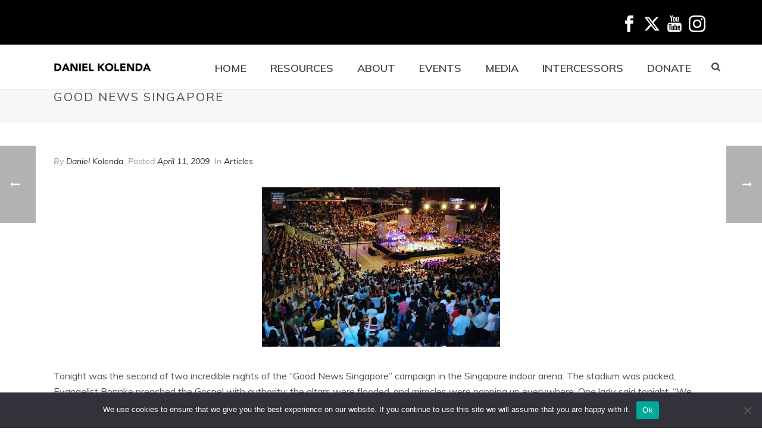

--- FILE ---
content_type: text/html; charset=UTF-8
request_url: https://danielkolenda.com/good-news-singapore/
body_size: 22280
content:
<!DOCTYPE html>
<html lang="en-US" >
<head>
		<meta charset="UTF-8" /><meta name="viewport" content="width=device-width, initial-scale=1.0, minimum-scale=1.0, maximum-scale=1.0, user-scalable=0" /><meta http-equiv="X-UA-Compatible" content="IE=edge,chrome=1" /><meta name="format-detection" content="telephone=no"><title>Good News Singapore &#8211; Daniel Kolenda</title>
<script type="text/javascript">var ajaxurl = "https://danielkolenda.com/wp-admin/admin-ajax.php";</script><meta name='robots' content='max-image-preview:large' />

		<style id="critical-path-css" type="text/css">
			body,html{width:100%;height:100%;margin:0;padding:0}.page-preloader{top:0;left:0;z-index:999;position:fixed;height:100%;width:100%;text-align:center}.preloader-preview-area{animation-delay:-.2s;top:50%;-ms-transform:translateY(100%);transform:translateY(100%);margin-top:10px;max-height:calc(50% - 20px);opacity:1;width:100%;text-align:center;position:absolute}.preloader-logo{max-width:90%;top:50%;-ms-transform:translateY(-100%);transform:translateY(-100%);margin:-10px auto 0 auto;max-height:calc(50% - 20px);opacity:1;position:relative}.ball-pulse>div{width:15px;height:15px;border-radius:100%;margin:2px;animation-fill-mode:both;display:inline-block;animation:ball-pulse .75s infinite cubic-bezier(.2,.68,.18,1.08)}.ball-pulse>div:nth-child(1){animation-delay:-.36s}.ball-pulse>div:nth-child(2){animation-delay:-.24s}.ball-pulse>div:nth-child(3){animation-delay:-.12s}@keyframes ball-pulse{0%{transform:scale(1);opacity:1}45%{transform:scale(.1);opacity:.7}80%{transform:scale(1);opacity:1}}.ball-clip-rotate-pulse{position:relative;-ms-transform:translateY(-15px) translateX(-10px);transform:translateY(-15px) translateX(-10px);display:inline-block}.ball-clip-rotate-pulse>div{animation-fill-mode:both;position:absolute;top:0;left:0;border-radius:100%}.ball-clip-rotate-pulse>div:first-child{height:36px;width:36px;top:7px;left:-7px;animation:ball-clip-rotate-pulse-scale 1s 0s cubic-bezier(.09,.57,.49,.9) infinite}.ball-clip-rotate-pulse>div:last-child{position:absolute;width:50px;height:50px;left:-16px;top:-2px;background:0 0;border:2px solid;animation:ball-clip-rotate-pulse-rotate 1s 0s cubic-bezier(.09,.57,.49,.9) infinite;animation-duration:1s}@keyframes ball-clip-rotate-pulse-rotate{0%{transform:rotate(0) scale(1)}50%{transform:rotate(180deg) scale(.6)}100%{transform:rotate(360deg) scale(1)}}@keyframes ball-clip-rotate-pulse-scale{30%{transform:scale(.3)}100%{transform:scale(1)}}@keyframes square-spin{25%{transform:perspective(100px) rotateX(180deg) rotateY(0)}50%{transform:perspective(100px) rotateX(180deg) rotateY(180deg)}75%{transform:perspective(100px) rotateX(0) rotateY(180deg)}100%{transform:perspective(100px) rotateX(0) rotateY(0)}}.square-spin{display:inline-block}.square-spin>div{animation-fill-mode:both;width:50px;height:50px;animation:square-spin 3s 0s cubic-bezier(.09,.57,.49,.9) infinite}.cube-transition{position:relative;-ms-transform:translate(-25px,-25px);transform:translate(-25px,-25px);display:inline-block}.cube-transition>div{animation-fill-mode:both;width:15px;height:15px;position:absolute;top:-5px;left:-5px;animation:cube-transition 1.6s 0s infinite ease-in-out}.cube-transition>div:last-child{animation-delay:-.8s}@keyframes cube-transition{25%{transform:translateX(50px) scale(.5) rotate(-90deg)}50%{transform:translate(50px,50px) rotate(-180deg)}75%{transform:translateY(50px) scale(.5) rotate(-270deg)}100%{transform:rotate(-360deg)}}.ball-scale>div{border-radius:100%;margin:2px;animation-fill-mode:both;display:inline-block;height:60px;width:60px;animation:ball-scale 1s 0s ease-in-out infinite}@keyframes ball-scale{0%{transform:scale(0)}100%{transform:scale(1);opacity:0}}.line-scale>div{animation-fill-mode:both;display:inline-block;width:5px;height:50px;border-radius:2px;margin:2px}.line-scale>div:nth-child(1){animation:line-scale 1s -.5s infinite cubic-bezier(.2,.68,.18,1.08)}.line-scale>div:nth-child(2){animation:line-scale 1s -.4s infinite cubic-bezier(.2,.68,.18,1.08)}.line-scale>div:nth-child(3){animation:line-scale 1s -.3s infinite cubic-bezier(.2,.68,.18,1.08)}.line-scale>div:nth-child(4){animation:line-scale 1s -.2s infinite cubic-bezier(.2,.68,.18,1.08)}.line-scale>div:nth-child(5){animation:line-scale 1s -.1s infinite cubic-bezier(.2,.68,.18,1.08)}@keyframes line-scale{0%{transform:scaley(1)}50%{transform:scaley(.4)}100%{transform:scaley(1)}}.ball-scale-multiple{position:relative;-ms-transform:translateY(30px);transform:translateY(30px);display:inline-block}.ball-scale-multiple>div{border-radius:100%;animation-fill-mode:both;margin:2px;position:absolute;left:-30px;top:0;opacity:0;margin:0;width:50px;height:50px;animation:ball-scale-multiple 1s 0s linear infinite}.ball-scale-multiple>div:nth-child(2){animation-delay:-.2s}.ball-scale-multiple>div:nth-child(3){animation-delay:-.2s}@keyframes ball-scale-multiple{0%{transform:scale(0);opacity:0}5%{opacity:1}100%{transform:scale(1);opacity:0}}.ball-pulse-sync{display:inline-block}.ball-pulse-sync>div{width:15px;height:15px;border-radius:100%;margin:2px;animation-fill-mode:both;display:inline-block}.ball-pulse-sync>div:nth-child(1){animation:ball-pulse-sync .6s -.21s infinite ease-in-out}.ball-pulse-sync>div:nth-child(2){animation:ball-pulse-sync .6s -.14s infinite ease-in-out}.ball-pulse-sync>div:nth-child(3){animation:ball-pulse-sync .6s -70ms infinite ease-in-out}@keyframes ball-pulse-sync{33%{transform:translateY(10px)}66%{transform:translateY(-10px)}100%{transform:translateY(0)}}.transparent-circle{display:inline-block;border-top:.5em solid rgba(255,255,255,.2);border-right:.5em solid rgba(255,255,255,.2);border-bottom:.5em solid rgba(255,255,255,.2);border-left:.5em solid #fff;transform:translateZ(0);animation:transparent-circle 1.1s infinite linear;width:50px;height:50px;border-radius:50%}.transparent-circle:after{border-radius:50%;width:10em;height:10em}@keyframes transparent-circle{0%{transform:rotate(0)}100%{transform:rotate(360deg)}}.ball-spin-fade-loader{position:relative;top:-10px;left:-10px;display:inline-block}.ball-spin-fade-loader>div{width:15px;height:15px;border-radius:100%;margin:2px;animation-fill-mode:both;position:absolute;animation:ball-spin-fade-loader 1s infinite linear}.ball-spin-fade-loader>div:nth-child(1){top:25px;left:0;animation-delay:-.84s;-webkit-animation-delay:-.84s}.ball-spin-fade-loader>div:nth-child(2){top:17.05px;left:17.05px;animation-delay:-.72s;-webkit-animation-delay:-.72s}.ball-spin-fade-loader>div:nth-child(3){top:0;left:25px;animation-delay:-.6s;-webkit-animation-delay:-.6s}.ball-spin-fade-loader>div:nth-child(4){top:-17.05px;left:17.05px;animation-delay:-.48s;-webkit-animation-delay:-.48s}.ball-spin-fade-loader>div:nth-child(5){top:-25px;left:0;animation-delay:-.36s;-webkit-animation-delay:-.36s}.ball-spin-fade-loader>div:nth-child(6){top:-17.05px;left:-17.05px;animation-delay:-.24s;-webkit-animation-delay:-.24s}.ball-spin-fade-loader>div:nth-child(7){top:0;left:-25px;animation-delay:-.12s;-webkit-animation-delay:-.12s}.ball-spin-fade-loader>div:nth-child(8){top:17.05px;left:-17.05px;animation-delay:0s;-webkit-animation-delay:0s}@keyframes ball-spin-fade-loader{50%{opacity:.3;transform:scale(.4)}100%{opacity:1;transform:scale(1)}}		</style>

		<link rel="alternate" type="application/rss+xml" title="Daniel Kolenda &raquo; Feed" href="https://danielkolenda.com/feed/" />
<link rel="alternate" type="application/rss+xml" title="Daniel Kolenda &raquo; Comments Feed" href="https://danielkolenda.com/comments/feed/" />
<link rel="alternate" type="text/calendar" title="Daniel Kolenda &raquo; iCal Feed" href="https://danielkolenda.com/events/?ical=1" />

<link rel="shortcut icon" href="https://danielkolenda.com/wp-content/uploads/2020/03/icon.png"  />
<link rel="alternate" type="application/rss+xml" title="Daniel Kolenda &raquo; Good News Singapore Comments Feed" href="https://danielkolenda.com/good-news-singapore/feed/" />
<script type="text/javascript">window.abb = {};php = {};window.PHP = {};PHP.ajax = "https://danielkolenda.com/wp-admin/admin-ajax.php";PHP.wp_p_id = "198";var mk_header_parallax, mk_banner_parallax, mk_page_parallax, mk_footer_parallax, mk_body_parallax;var mk_images_dir = "https://danielkolenda.com/wp-content/themes/jupiter/assets/images",mk_theme_js_path = "https://danielkolenda.com/wp-content/themes/jupiter/assets/js",mk_theme_dir = "https://danielkolenda.com/wp-content/themes/jupiter",mk_captcha_placeholder = "Enter Captcha",mk_captcha_invalid_txt = "Invalid. Try again.",mk_captcha_correct_txt = "Captcha correct.",mk_responsive_nav_width = 1140,mk_vertical_header_back = "Back",mk_vertical_header_anim = "1",mk_check_rtl = true,mk_grid_width = 1140,mk_ajax_search_option = "beside_nav",mk_preloader_bg_color = "#fff",mk_accent_color = "#000000",mk_go_to_top =  "true",mk_smooth_scroll =  "true",mk_show_background_video =  "true",mk_preloader_bar_color = "#000000",mk_preloader_logo = "";var mk_header_parallax = false,mk_banner_parallax = false,mk_footer_parallax = false,mk_body_parallax = false,mk_no_more_posts = "No More Posts",mk_typekit_id   = "",mk_google_fonts = ["Muli:100italic,200italic,300italic,400italic,500italic,600italic,700italic,800italic,900italic,100,200,300,400,500,600,700,800,900"],mk_global_lazyload = true;</script><link rel="alternate" title="oEmbed (JSON)" type="application/json+oembed" href="https://danielkolenda.com/wp-json/oembed/1.0/embed?url=https%3A%2F%2Fdanielkolenda.com%2Fgood-news-singapore%2F" />
<link rel="alternate" title="oEmbed (XML)" type="text/xml+oembed" href="https://danielkolenda.com/wp-json/oembed/1.0/embed?url=https%3A%2F%2Fdanielkolenda.com%2Fgood-news-singapore%2F&#038;format=xml" />
<style id='wp-img-auto-sizes-contain-inline-css' type='text/css'>
img:is([sizes=auto i],[sizes^="auto," i]){contain-intrinsic-size:3000px 1500px}
/*# sourceURL=wp-img-auto-sizes-contain-inline-css */
</style>
<link rel='stylesheet' id='my-style-css' href='https://danielkolenda.com/wp-content/plugins/cardoza-3d-tag-cloud//public/css/cardoza3dtagcloud.css?ver=3e36660e14fa6ca09116da72769d011a' type='text/css' media='all' />
<link rel='stylesheet' id='cookie-notice-front-css' href='https://danielkolenda.com/wp-content/plugins/cookie-notice/css/front.min.css?ver=2.5.11' type='text/css' media='all' />
<link rel='stylesheet' id='formcraft-common-css' href='https://danielkolenda.com/wp-content/plugins/formcraft3/dist/formcraft-common.css?ver=3.9.3' type='text/css' media='all' />
<link rel='stylesheet' id='formcraft-form-css' href='https://danielkolenda.com/wp-content/plugins/formcraft3/dist/form.css?ver=3.9.3' type='text/css' media='all' />
<link rel='stylesheet' id='theme-styles-css' href='https://danielkolenda.com/wp-content/themes/jupiter/assets/stylesheet/min/full-styles.6.10.2.css?ver=1653342549' type='text/css' media='all' />
<style id='theme-styles-inline-css' type='text/css'>

			#wpadminbar {
				-webkit-backface-visibility: hidden;
				backface-visibility: hidden;
				-webkit-perspective: 1000;
				-ms-perspective: 1000;
				perspective: 1000;
				-webkit-transform: translateZ(0px);
				-ms-transform: translateZ(0px);
				transform: translateZ(0px);
			}
			@media screen and (max-width: 600px) {
				#wpadminbar {
					position: fixed !important;
				}
			}
		
body { background-color:#fff; } .hb-custom-header #mk-page-introduce, .mk-header { background-color:#f7f7f7;background-size:cover;-webkit-background-size:cover;-moz-background-size:cover; } .hb-custom-header > div, .mk-header-bg { background-color:#fff; } .mk-classic-nav-bg { background-color:#ffffff; } .master-holder-bg { background-color:#fff; } #mk-footer { background-color:#efefef; } #mk-boxed-layout { -webkit-box-shadow:0 0 px rgba(0, 0, 0, ); -moz-box-shadow:0 0 px rgba(0, 0, 0, ); box-shadow:0 0 px rgba(0, 0, 0, ); } .mk-news-tab .mk-tabs-tabs .is-active a, .mk-fancy-title.pattern-style span, .mk-fancy-title.pattern-style.color-gradient span:after, .page-bg-color { background-color:#fff; } .page-title { font-size:20px; color:#4d4d4d; text-transform:uppercase; font-weight:400; letter-spacing:2px; } .page-subtitle { font-size:14px; line-height:100%; color:#a3a3a3; font-size:14px; text-transform:none; } .mk-header { border-bottom:1px solid #ededed; } .header-style-1 .mk-header-padding-wrapper, .header-style-2 .mk-header-padding-wrapper, .header-style-3 .mk-header-padding-wrapper { padding-top:111px; } .mk-process-steps[max-width~="950px"] ul::before { display:none !important; } .mk-process-steps[max-width~="950px"] li { margin-bottom:30px !important; width:100% !important; text-align:center; } .mk-event-countdown-ul[max-width~="750px"] li { width:90%; display:block; margin:0 auto 15px; } body { font-family:Muli } @font-face { font-family:'star'; src:url('https://danielkolenda.com/wp-content/themes/jupiter/assets/stylesheet/fonts/star/font.eot'); src:url('https://danielkolenda.com/wp-content/themes/jupiter/assets/stylesheet/fonts/star/font.eot?#iefix') format('embedded-opentype'), url('https://danielkolenda.com/wp-content/themes/jupiter/assets/stylesheet/fonts/star/font.woff') format('woff'), url('https://danielkolenda.com/wp-content/themes/jupiter/assets/stylesheet/fonts/star/font.ttf') format('truetype'), url('https://danielkolenda.com/wp-content/themes/jupiter/assets/stylesheet/fonts/star/font.svg#star') format('svg'); font-weight:normal; font-style:normal; } @font-face { font-family:'WooCommerce'; src:url('https://danielkolenda.com/wp-content/themes/jupiter/assets/stylesheet/fonts/woocommerce/font.eot'); src:url('https://danielkolenda.com/wp-content/themes/jupiter/assets/stylesheet/fonts/woocommerce/font.eot?#iefix') format('embedded-opentype'), url('https://danielkolenda.com/wp-content/themes/jupiter/assets/stylesheet/fonts/woocommerce/font.woff') format('woff'), url('https://danielkolenda.com/wp-content/themes/jupiter/assets/stylesheet/fonts/woocommerce/font.ttf') format('truetype'), url('https://danielkolenda.com/wp-content/themes/jupiter/assets/stylesheet/fonts/woocommerce/font.svg#WooCommerce') format('svg'); font-weight:normal; font-style:normal; }.mk-header-toolbar .mk-header-social svg { height:28px !important; width:28px !important; } .mk-header-toolbar { height:75px !important; line-height:75px !important; } .category #mk-page-introduce.intro-left { display:none; }
/*# sourceURL=theme-styles-inline-css */
</style>
<link rel='stylesheet' id='mkhb-render-css' href='https://danielkolenda.com/wp-content/themes/jupiter/header-builder/includes/assets/css/mkhb-render.css?ver=6.10.2' type='text/css' media='all' />
<link rel='stylesheet' id='mkhb-row-css' href='https://danielkolenda.com/wp-content/themes/jupiter/header-builder/includes/assets/css/mkhb-row.css?ver=6.10.2' type='text/css' media='all' />
<link rel='stylesheet' id='mkhb-column-css' href='https://danielkolenda.com/wp-content/themes/jupiter/header-builder/includes/assets/css/mkhb-column.css?ver=6.10.2' type='text/css' media='all' />
<link rel='stylesheet' id='theme-options-css' href='https://danielkolenda.com/wp-content/uploads/mk_assets/theme-options-production-1769629167.css?ver=1769629163' type='text/css' media='all' />
<link rel='stylesheet' id='jupiter-donut-shortcodes-css' href='https://danielkolenda.com/wp-content/plugins/jupiter-donut/assets/css/shortcodes-styles.min.css?ver=1.6.3' type='text/css' media='all' />
<script type="text/javascript" data-noptimize='' data-no-minify='' src="https://danielkolenda.com/wp-content/themes/jupiter/assets/js/plugins/wp-enqueue/webfontloader.js?ver=3e36660e14fa6ca09116da72769d011a" id="mk-webfontloader-js"></script>
<script type="text/javascript" id="mk-webfontloader-js-after">
/* <![CDATA[ */
WebFontConfig = {
	timeout: 2000
}

if ( mk_typekit_id.length > 0 ) {
	WebFontConfig.typekit = {
		id: mk_typekit_id
	}
}

if ( mk_google_fonts.length > 0 ) {
	WebFontConfig.google = {
		families:  mk_google_fonts
	}
}

if ( (mk_google_fonts.length > 0 || mk_typekit_id.length > 0) && navigator.userAgent.indexOf("Speed Insights") == -1) {
	WebFont.load( WebFontConfig );
}
		
//# sourceURL=mk-webfontloader-js-after
/* ]]> */
</script>
<script type="text/javascript" src="https://danielkolenda.com/wp-includes/js/jquery/jquery.min.js?ver=3.7.1" id="jquery-core-js"></script>
<script type="text/javascript" src="https://danielkolenda.com/wp-includes/js/jquery/jquery-migrate.min.js?ver=3.4.1" id="jquery-migrate-js"></script>
<script type="text/javascript" src="https://danielkolenda.com/wp-content/plugins/cardoza-3d-tag-cloud/jquery.tagcanvas.min.js?ver=3e36660e14fa6ca09116da72769d011a" id="tag_handle-js"></script>
<script type="text/javascript" id="cookie-notice-front-js-before">
/* <![CDATA[ */
var cnArgs = {"ajaxUrl":"https:\/\/danielkolenda.com\/wp-admin\/admin-ajax.php","nonce":"cb6545f02b","hideEffect":"fade","position":"bottom","onScroll":false,"onScrollOffset":100,"onClick":false,"cookieName":"cookie_notice_accepted","cookieTime":2592000,"cookieTimeRejected":2592000,"globalCookie":false,"redirection":false,"cache":false,"revokeCookies":false,"revokeCookiesOpt":"automatic"};

//# sourceURL=cookie-notice-front-js-before
/* ]]> */
</script>
<script type="text/javascript" src="https://danielkolenda.com/wp-content/plugins/cookie-notice/js/front.min.js?ver=2.5.11" id="cookie-notice-front-js"></script>
<script type="text/javascript" src="//danielkolenda.com/wp-content/plugins/revslider/sr6/assets/js/rbtools.min.js?ver=6.7.40" async id="tp-tools-js"></script>
<script type="text/javascript" src="//danielkolenda.com/wp-content/plugins/revslider/sr6/assets/js/rs6.min.js?ver=6.7.40" async id="revmin-js"></script>
<script></script><link rel="https://api.w.org/" href="https://danielkolenda.com/wp-json/" /><link rel="alternate" title="JSON" type="application/json" href="https://danielkolenda.com/wp-json/wp/v2/posts/198" /><link rel="EditURI" type="application/rsd+xml" title="RSD" href="https://danielkolenda.com/xmlrpc.php?rsd" />
<link rel="canonical" href="https://danielkolenda.com/good-news-singapore/" />
	<script type="text/javascript">
		$j = jQuery.noConflict();
		$j(document).ready(function() {
			if(!$j('#myCanvas').tagcanvas({
				textColour: '#333333',
				outlineColour: '#ffffff',
				reverse: true,
				depth: 0.8,
				textFont: null,
				weight: true,
				maxSpeed: 0.05
			},'tags')) {
				$j('#myCanvasContainer').hide();
			}
		});
	</script>
	<meta name="cdp-version" content="1.5.0" /><meta name="tec-api-version" content="v1"><meta name="tec-api-origin" content="https://danielkolenda.com"><link rel="alternate" href="https://danielkolenda.com/wp-json/tribe/events/v1/" /><meta itemprop="author" content="" /><meta itemprop="datePublished" content="April 11, 2009" /><meta itemprop="dateModified" content="January 25, 2010" /><meta itemprop="publisher" content="Daniel Kolenda" /><meta property="og:site_name" content="Daniel Kolenda"/><meta property="og:url" content="https://danielkolenda.com/good-news-singapore/"/><meta property="og:title" content="Good News Singapore"/><meta property="og:description" content="Tonight was the second of two incredible nights of the &quot;Good News Singapore&quot; campaign in the Singapore indoor arena. The stadium was packed, Evangelist Bonnke preached the Gospel with authority; the altars were flooded, and miracles were popping up everywhere. One lady said tonight, &quot;We have never seen anything like this in Singapore.&quot; Tomorrow morning, the Planet Shakers band will join us, and then we have one final crusade meeting tomorrow night."/><meta property="og:type" content="article"/><script> var isTest = false; </script><meta name="generator" content="Powered by WPBakery Page Builder - drag and drop page builder for WordPress."/>
<meta name="generator" content="Powered by Slider Revolution 6.7.40 - responsive, Mobile-Friendly Slider Plugin for WordPress with comfortable drag and drop interface." />
<script>function setREVStartSize(e){
			//window.requestAnimationFrame(function() {
				window.RSIW = window.RSIW===undefined ? window.innerWidth : window.RSIW;
				window.RSIH = window.RSIH===undefined ? window.innerHeight : window.RSIH;
				try {
					var pw = document.getElementById(e.c).parentNode.offsetWidth,
						newh;
					pw = pw===0 || isNaN(pw) || (e.l=="fullwidth" || e.layout=="fullwidth") ? window.RSIW : pw;
					e.tabw = e.tabw===undefined ? 0 : parseInt(e.tabw);
					e.thumbw = e.thumbw===undefined ? 0 : parseInt(e.thumbw);
					e.tabh = e.tabh===undefined ? 0 : parseInt(e.tabh);
					e.thumbh = e.thumbh===undefined ? 0 : parseInt(e.thumbh);
					e.tabhide = e.tabhide===undefined ? 0 : parseInt(e.tabhide);
					e.thumbhide = e.thumbhide===undefined ? 0 : parseInt(e.thumbhide);
					e.mh = e.mh===undefined || e.mh=="" || e.mh==="auto" ? 0 : parseInt(e.mh,0);
					if(e.layout==="fullscreen" || e.l==="fullscreen")
						newh = Math.max(e.mh,window.RSIH);
					else{
						e.gw = Array.isArray(e.gw) ? e.gw : [e.gw];
						for (var i in e.rl) if (e.gw[i]===undefined || e.gw[i]===0) e.gw[i] = e.gw[i-1];
						e.gh = e.el===undefined || e.el==="" || (Array.isArray(e.el) && e.el.length==0)? e.gh : e.el;
						e.gh = Array.isArray(e.gh) ? e.gh : [e.gh];
						for (var i in e.rl) if (e.gh[i]===undefined || e.gh[i]===0) e.gh[i] = e.gh[i-1];
											
						var nl = new Array(e.rl.length),
							ix = 0,
							sl;
						e.tabw = e.tabhide>=pw ? 0 : e.tabw;
						e.thumbw = e.thumbhide>=pw ? 0 : e.thumbw;
						e.tabh = e.tabhide>=pw ? 0 : e.tabh;
						e.thumbh = e.thumbhide>=pw ? 0 : e.thumbh;
						for (var i in e.rl) nl[i] = e.rl[i]<window.RSIW ? 0 : e.rl[i];
						sl = nl[0];
						for (var i in nl) if (sl>nl[i] && nl[i]>0) { sl = nl[i]; ix=i;}
						var m = pw>(e.gw[ix]+e.tabw+e.thumbw) ? 1 : (pw-(e.tabw+e.thumbw)) / (e.gw[ix]);
						newh =  (e.gh[ix] * m) + (e.tabh + e.thumbh);
					}
					var el = document.getElementById(e.c);
					if (el!==null && el) el.style.height = newh+"px";
					el = document.getElementById(e.c+"_wrapper");
					if (el!==null && el) {
						el.style.height = newh+"px";
						el.style.display = "block";
					}
				} catch(e){
					console.log("Failure at Presize of Slider:" + e)
				}
			//});
		  };</script>
		<style type="text/css" id="wp-custom-css">
			.ecs-event-list { list-style-type:none;}
.ecs-event { margin-top: 1em;}
.ecs-event .duration{ padding-left: 10px;}

@media (max-width: 767px) {
  .three-btn-row .wpb_column {
    flex: 1 1 0;
    max-width: 33.33%;
    display: flex;
    justify-content: center;
  }

  .three-btn-row .vc_column-inner {
    width: 100%;
  }

  .three-btn-row {
    display: flex !important;
    flex-wrap: nowrap !important;
    justify-content: space-between;
  }

  .three-btn-row .vc_btn3-container {
    width: 100%;
  }
}


/* Hide Share and Print buttons across all posts */
.single-post .single-social-section {
  display: none !important;
  visibility: hidden !important;
  height: 0 !important;
  overflow: hidden !important;
}

.ecs-event-list,
.ecs-event-list * {
  color: #000000 !important;
}

		</style>
		<meta name="generator" content="Jupiter 6.10.2" /><noscript><style> .wpb_animate_when_almost_visible { opacity: 1; }</style></noscript>	<link rel='stylesheet' id='rs-plugin-settings-css' href='//danielkolenda.com/wp-content/plugins/revslider/sr6/assets/css/rs6.css?ver=6.7.40' type='text/css' media='all' />
<style id='rs-plugin-settings-inline-css' type='text/css'>
#rs-demo-id {}
/*# sourceURL=rs-plugin-settings-inline-css */
</style>
</head>

<body data-rsssl=1 class="wp-singular post-template-default single single-post postid-198 single-format-standard wp-theme-jupiter cookies-not-set tribe-no-js page-template-jupiter wpb-js-composer js-comp-ver-8.7.2.1 vc_responsive" itemscope="itemscope" itemtype="https://schema.org/WebPage"  data-adminbar="">
	
	<!-- Target for scroll anchors to achieve native browser bahaviour + possible enhancements like smooth scrolling -->
	<div id="top-of-page"></div>

		<div id="mk-boxed-layout">

			<div id="mk-theme-container" >

				 
    <header data-height='75'
                data-sticky-height='50'
                data-responsive-height='75'
                data-transparent-skin=''
                data-header-style='1'
                data-sticky-style='fixed'
                data-sticky-offset='header' id="mk-header-1" class="mk-header header-style-1 header-align-left  toolbar-true menu-hover-2 sticky-style-fixed mk-background-stretch boxed-header " role="banner" itemscope="itemscope" itemtype="https://schema.org/WPHeader" >
                    <div class="mk-header-holder">
                                
<div class="mk-header-toolbar">

			<div class="mk-grid header-grid">
	
		<div class="mk-header-toolbar-holder">

		<div class="mk-header-social toolbar-section"><ul><li><a class="mk-square-pointed facebook-hover " target="_blank" rel="noreferrer noopener" href="https://www.facebook.com/evangelistkolenda/"><svg  class="mk-svg-icon" data-name="mk-jupiter-icon-simple-facebook" data-cacheid="icon-697eb08a5a49e" style=" height:16px; width: 16px; "  xmlns="http://www.w3.org/2000/svg" viewBox="0 0 512 512"><path d="M192.191 92.743v60.485h-63.638v96.181h63.637v256.135h97.069v-256.135h84.168s6.674-51.322 9.885-96.508h-93.666v-42.921c0-8.807 11.565-20.661 23.01-20.661h71.791v-95.719h-83.57c-111.317 0-108.686 86.262-108.686 99.142z"/></svg></i></a></li><li><a class="mk-square-pointed twitter-hover " target="_blank" rel="noreferrer noopener" href="https://twitter.com/danielkolenda"><?xml version="1.0" encoding="utf-8"?>
<!-- Generator: Adobe Illustrator 28.1.0, SVG Export Plug-In . SVG Version: 6.00 Build 0)  -->
<svg  class="mk-svg-icon" data-name="mk-jupiter-icon-simple-twitter" data-cacheid="icon-697eb08a5a534" style=" height:16px; width: px; "  version="1.1" id="Layer_1" xmlns="http://www.w3.org/2000/svg" xmlns:xlink="http://www.w3.org/1999/xlink" x="0px" y="0px"
	 viewBox="0 0 16 16" style="enable-background:new 0 0 16 16;" xml:space="preserve">
<path d="M12.2,1.5h2.2L9.6,7l5.7,7.5h-4.4L7.3,10l-4,4.5H1.1l5.2-5.9L0.8,1.5h4.5l3.1,4.2L12.2,1.5z M11.4,13.2h1.2L4.7,2.8H3.4
	L11.4,13.2z"/>
</svg>
</i></a></li><li><a class="mk-square-pointed youtube-hover " target="_blank" rel="noreferrer noopener" href="https://www.youtube.com/user/Covertheearth2"><svg  class="mk-svg-icon" data-name="mk-jupiter-icon-simple-youtube" data-cacheid="icon-697eb08a5a5b6" style=" height:16px; width: 16px; "  xmlns="http://www.w3.org/2000/svg" viewBox="0 0 512 512"><path d="M146.112 194.063h31.18l.036-107.855 36.879-92.4h-34.136l-19.588 68.63-19.881-68.82h-33.762l39.219 92.627zm257.78 157.717c0-7.255-5.968-13.18-13.282-13.18h-1.769c-7.285 0-13.253 5.925-13.253 13.18l-.118 16.326h28.103l.32-16.326zm-192.18-214.16c0 12.324.594 21.577 1.851 27.736 1.236 6.151 3.284 11.439 6.202 15.755 2.897 4.323 6.948 7.599 12.2 9.75 5.237 2.187 11.578 3.218 19.119 3.218 6.744 0 12.727-1.236 17.95-3.76 5.164-2.508 9.42-6.443 12.726-11.695 3.335-5.325 5.514-10.986 6.51-17.094 1.009-6.093 1.536-15.688 1.536-28.738v-35.562c0-10.306-.557-17.956-1.654-23.025-1.082-5.002-3.115-9.889-6.113-14.643-2.956-4.74-7.198-8.587-12.698-11.534-5.471-2.948-12.04-4.448-19.682-4.448-9.099 0-16.574 2.312-22.418 6.92-5.865 4.587-9.918 10.679-12.156 18.25-2.231 7.599-3.373 18.138-3.373 31.64v37.23zm25.9-56.232c0-7.951 5.932-14.453 13.151-14.453 7.227 0 13.107 6.502 13.107 14.453v74.861c0 7.965-5.88 14.475-13.107 14.475-7.219 0-13.151-6.51-13.151-14.475v-74.861zm60.562 251.726c-7.139 0-12.976 4.798-12.976 10.664v79.374c0 5.866 5.836 10.635 12.976 10.635 7.137 0 12.99-4.769 12.99-10.635v-79.374c0-5.866-5.851-10.664-12.99-10.664zm13.75-153.306c1.536 3.73 3.921 6.743 7.139 9.018 3.188 2.238 7.269 3.372 12.142 3.372 4.286 0 8.06-1.156 11.366-3.54 3.291-2.377 6.072-5.917 8.323-10.649l-.557 11.644h33.06v-140.623h-26.039v109.443c0 5.931-4.871 10.773-10.839 10.773-5.94 0-10.825-4.842-10.825-10.773v-109.443h-27.193v94.844c0 12.083.219 20.135.584 24.224.381 4.053 1.317 7.951 2.838 11.711zm87.595 43.066h-287.031c-38.406 0-69.814 29.652-69.814 65.857v150.994c0 36.221 31.407 65.858 69.814 65.858h287.031c38.385 0 69.808-29.637 69.808-65.858v-150.994c0-36.205-31.422-65.857-69.808-65.857zm-297.577 233.236v-159.494l-29.609-.087v-23.172l94.857.161v23.551h-35.591l.023 159.041h-29.68zm136.35-.029l-23.829-.031.066-17.553c-6.407 13.751-31.977 24.824-45.333 15.185-7.154-5.135-6.898-14.13-7.63-21.856-.387-4.373-.065-13.999-.101-26.902l-.088-84.17h29.512l.117 85.531c0 11.659-.629 18.461.081 20.714 4.243 12.858 15.09 5.881 17.496-.717.775-2.164.029-8.308.029-20.596v-84.932h29.681v135.327zm44.215-12.801l-2.223 11.294-24.372.365.147-181.406 29.636-.06-.103 52.575c27.356-21.81 47.512-5.661 47.542 21.269l.06 70.714c.043 34.244-19.544 53.817-50.688 25.248zm68.578-34.537v-42.129c0-12.656 1.242-22.617 3.774-29.901 2.5-7.285 6.817-12.713 12.447-16.764 17.978-12.96 53.526-8.938 57.169 16.399 1.156 8.017 1.536 22.015 1.536 36.031v19.163h-50.952v32.635c0 6.656 5.486 12.053 12.173 12.053h4.358c6.657 0 12.144-5.397 12.144-12.053v-12.404c.014-1.098.043-2.106.058-2.999l22.25-.117c10.151 60.269-74.956 70.173-74.956.088z"/></svg></i></a></li><li><a class="mk-square-pointed instagram-hover " target="_blank" rel="noreferrer noopener" href="https://www.instagram.com/evangelistdanielkolenda/"><svg  class="mk-svg-icon" data-name="mk-jupiter-icon-simple-instagram" data-cacheid="icon-697eb08a5a65d" style=" height:16px; width: 16px; "  xmlns="http://www.w3.org/2000/svg" viewBox="0 0 81.2 81.2"><path d="M81,23.9c-0.2-4.3-0.9-7.3-1.9-9.9c-1-2.7-2.4-4.9-4.7-7.2c-2.3-2.3-4.5-3.6-7.2-4.7c-2.6-1-5.5-1.7-9.9-1.9 C53,0,51.6,0,40.6,0c-11,0-12.4,0-16.7,0.2c-4.3,0.2-7.3,0.9-9.9,1.9c-2.7,1-4.9,2.4-7.2,4.7C4.6,9.1,3.2,11.3,2.1,14 c-1,2.6-1.7,5.5-1.9,9.9C0,28.2,0,29.6,0,40.6c0,11,0,12.4,0.2,16.7c0.2,4.3,0.9,7.3,1.9,9.9c1,2.7,2.4,4.9,4.7,7.2 c2.3,2.3,4.5,3.6,7.2,4.7c2.6,1,5.5,1.7,9.9,1.9c4.3,0.2,5.7,0.2,16.7,0.2c11,0,12.4,0,16.7-0.2c4.3-0.2,7.3-0.9,9.9-1.9 c2.7-1,4.9-2.4,7.2-4.7c2.3-2.3,3.6-4.5,4.7-7.2c1-2.6,1.7-5.5,1.9-9.9c0.2-4.3,0.2-5.7,0.2-16.7C81.2,29.6,81.2,28.2,81,23.9z  M73.6,57c-0.2,4-0.8,6.1-1.4,7.5c-0.7,1.9-1.6,3.2-3,4.7c-1.4,1.4-2.8,2.3-4.7,3c-1.4,0.6-3.6,1.2-7.5,1.4 c-4.3,0.2-5.6,0.2-16.4,0.2c-10.8,0-12.1,0-16.4-0.2c-4-0.2-6.1-0.8-7.5-1.4c-1.9-0.7-3.2-1.6-4.7-3c-1.4-1.4-2.3-2.8-3-4.7 C8.4,63.1,7.7,61,7.6,57c-0.2-4.3-0.2-5.6-0.2-16.4c0-10.8,0-12.1,0.2-16.4c0.2-4,0.8-6.1,1.4-7.5c0.7-1.9,1.6-3.2,3-4.7 c1.4-1.4,2.8-2.3,4.7-3c1.4-0.6,3.6-1.2,7.5-1.4c4.3-0.2,5.6-0.2,16.4-0.2c10.8,0,12.1,0,16.4,0.2c4,0.2,6.1,0.8,7.5,1.4 c1.9,0.7,3.2,1.6,4.7,3c1.4,1.4,2.3,2.8,3,4.7c0.6,1.4,1.2,3.6,1.4,7.5c0.2,4.3,0.2,5.6,0.2,16.4C73.9,51.4,73.8,52.7,73.6,57z"/><path d="M40.6,19.8c-11.5,0-20.8,9.3-20.8,20.8c0,11.5,9.3,20.8,20.8,20.8c11.5,0,20.8-9.3,20.8-20.8 C61.4,29.1,52.1,19.8,40.6,19.8z M40.6,54.1c-7.5,0-13.5-6.1-13.5-13.5c0-7.5,6.1-13.5,13.5-13.5c7.5,0,13.5,6.1,13.5,13.5 C54.1,48.1,48.1,54.1,40.6,54.1z"/><circle cx="62.3" cy="18.9" r="4.9"/></svg></i></a></li></ul><div class="clearboth"></div></div>
		</div>

			</div>
	
</div>
                <div class="mk-header-inner add-header-height">

                    <div class="mk-header-bg "></div>

                                            <div class="mk-toolbar-resposnive-icon"><svg  class="mk-svg-icon" data-name="mk-icon-chevron-down" data-cacheid="icon-697eb08a5a78f" xmlns="http://www.w3.org/2000/svg" viewBox="0 0 1792 1792"><path d="M1683 808l-742 741q-19 19-45 19t-45-19l-742-741q-19-19-19-45.5t19-45.5l166-165q19-19 45-19t45 19l531 531 531-531q19-19 45-19t45 19l166 165q19 19 19 45.5t-19 45.5z"/></svg></div>
                    
                                                <div class="mk-grid header-grid">
                    
                            <div class="mk-header-nav-container one-row-style menu-hover-style-2" role="navigation" itemscope="itemscope" itemtype="https://schema.org/SiteNavigationElement" >
                                <nav class="mk-main-navigation js-main-nav"><ul id="menu-menu" class="main-navigation-ul"><li id="menu-item-7342" class="menu-item menu-item-type-custom menu-item-object-custom menu-item-home no-mega-menu"><a class="menu-item-link js-smooth-scroll"  href="https://danielkolenda.com/">HOME</a></li>
<li id="menu-item-7343" class="menu-item menu-item-type-custom menu-item-object-custom menu-item-has-children no-mega-menu"><a class="menu-item-link js-smooth-scroll"  target="_blank" href="https://shopus.cfan.org/">RESOURCES</a>
<ul style="" class="sub-menu ">
	<li id="menu-item-9461" class="menu-item menu-item-type-custom menu-item-object-custom"><a class="menu-item-link js-smooth-scroll"  target="_blank" href="https://shopus.cfan.org/">SHOP CFAN</a></li>
</ul>
</li>
<li id="menu-item-7344" class="menu-item menu-item-type-custom menu-item-object-custom no-mega-menu"><a class="menu-item-link js-smooth-scroll"  href="https://cfan.org/daniel-kolenda">ABOUT</a></li>
<li id="menu-item-7347" class="menu-item menu-item-type-custom menu-item-object-custom no-mega-menu"><a class="menu-item-link js-smooth-scroll"  href="https://danielkolenda.com/events/">EVENTS</a></li>
<li id="menu-item-7348" class="menu-item menu-item-type-custom menu-item-object-custom menu-item-has-children no-mega-menu"><a class="menu-item-link js-smooth-scroll"  href="#">MEDIA</a>
<ul style="" class="sub-menu ">
	<li id="menu-item-9429" class="menu-item menu-item-type-custom menu-item-object-custom"><a class="menu-item-link js-smooth-scroll"  href="https://danielkolenda.com/category/media/">PRESS RELEASES</a></li>
	<li id="menu-item-9288" class="menu-item menu-item-type-custom menu-item-object-custom"><a class="menu-item-link js-smooth-scroll"  target="_blank" href="https://cfan.org/press-kit">PRESS KIT</a></li>
</ul>
</li>
<li id="menu-item-9875" class="menu-item menu-item-type-custom menu-item-object-custom no-mega-menu"><a class="menu-item-link js-smooth-scroll"  href="https://cfan.org/intercessor-team">INTERCESSORS</a></li>
<li id="menu-item-7523" class="menu-item menu-item-type-custom menu-item-object-custom no-mega-menu"><a class="menu-item-link js-smooth-scroll"  target="_blank" href="https://pushpay.com/g/christforallnations">DONATE</a></li>
</ul></nav>
<div class="main-nav-side-search">
	
	<a class="mk-search-trigger add-header-height mk-toggle-trigger" href="#"><i class="mk-svg-icon-wrapper"><svg  class="mk-svg-icon" data-name="mk-icon-search" data-cacheid="icon-697eb08a5c543" style=" height:16px; width: 14.857142857143px; "  xmlns="http://www.w3.org/2000/svg" viewBox="0 0 1664 1792"><path d="M1152 832q0-185-131.5-316.5t-316.5-131.5-316.5 131.5-131.5 316.5 131.5 316.5 316.5 131.5 316.5-131.5 131.5-316.5zm512 832q0 52-38 90t-90 38q-54 0-90-38l-343-342q-179 124-399 124-143 0-273.5-55.5t-225-150-150-225-55.5-273.5 55.5-273.5 150-225 225-150 273.5-55.5 273.5 55.5 225 150 150 225 55.5 273.5q0 220-124 399l343 343q37 37 37 90z"/></svg></i></a>

	<div id="mk-nav-search-wrapper" class="mk-box-to-trigger">
		<form method="get" id="mk-header-navside-searchform" action="https://danielkolenda.com/">
			<input type="text" name="s" id="mk-ajax-search-input" autocomplete="off" />
			<input type="hidden" id="security" name="security" value="04fba447ff" /><input type="hidden" name="_wp_http_referer" value="/good-news-singapore/" />			<i class="nav-side-search-icon"><input type="submit" value=""/><svg  class="mk-svg-icon" data-name="mk-moon-search-3" data-cacheid="icon-697eb08a5c7ea" style=" height:16px; width: 16px; "  xmlns="http://www.w3.org/2000/svg" viewBox="0 0 512 512"><path d="M496.131 435.698l-121.276-103.147c-12.537-11.283-25.945-16.463-36.776-15.963 28.628-33.534 45.921-77.039 45.921-124.588 0-106.039-85.961-192-192-192-106.038 0-192 85.961-192 192s85.961 192 192 192c47.549 0 91.054-17.293 124.588-45.922-.5 10.831 4.68 24.239 15.963 36.776l103.147 121.276c17.661 19.623 46.511 21.277 64.11 3.678s15.946-46.449-3.677-64.11zm-304.131-115.698c-70.692 0-128-57.308-128-128s57.308-128 128-128 128 57.308 128 128-57.307 128-128 128z"/></svg></i>
		</form>
		<ul id="mk-nav-search-result" class="ui-autocomplete"></ul>
	</div>

</div>

                            </div>
                            
<div class="mk-nav-responsive-link">
    <div class="mk-css-icon-menu">
        <div class="mk-css-icon-menu-line-1"></div>
        <div class="mk-css-icon-menu-line-2"></div>
        <div class="mk-css-icon-menu-line-3"></div>
    </div>
</div>	<div class=" header-logo fit-logo-img add-header-height  ">
		<a href="https://danielkolenda.com/" title="Daniel Kolenda">

			<img class="mk-desktop-logo dark-logo "
				title="Evangelist"
				alt="Evangelist"
				src="https://danielkolenda.com/wp-content/uploads/2020/03/jupiter-logo.png" />

			
			
					</a>
	</div>

                                            </div>
                    
                    <div class="mk-header-right">
                                            </div>

                </div>
                
<div class="mk-responsive-wrap">

	<nav class="menu-menu-container"><ul id="menu-menu-1" class="mk-responsive-nav"><li id="responsive-menu-item-7342" class="menu-item menu-item-type-custom menu-item-object-custom menu-item-home"><a class="menu-item-link js-smooth-scroll"  href="https://danielkolenda.com/">HOME</a></li>
<li id="responsive-menu-item-7343" class="menu-item menu-item-type-custom menu-item-object-custom menu-item-has-children"><a class="menu-item-link js-smooth-scroll"  target="_blank" href="https://shopus.cfan.org/">RESOURCES</a><span class="mk-nav-arrow mk-nav-sub-closed"><svg  class="mk-svg-icon" data-name="mk-moon-arrow-down" data-cacheid="icon-697eb08a5d6c8" style=" height:16px; width: 16px; "  xmlns="http://www.w3.org/2000/svg" viewBox="0 0 512 512"><path d="M512 192l-96-96-160 160-160-160-96 96 256 255.999z"/></svg></span>
<ul class="sub-menu ">
	<li id="responsive-menu-item-9461" class="menu-item menu-item-type-custom menu-item-object-custom"><a class="menu-item-link js-smooth-scroll"  target="_blank" href="https://shopus.cfan.org/">SHOP CFAN</a></li>
</ul>
</li>
<li id="responsive-menu-item-7344" class="menu-item menu-item-type-custom menu-item-object-custom"><a class="menu-item-link js-smooth-scroll"  href="https://cfan.org/daniel-kolenda">ABOUT</a></li>
<li id="responsive-menu-item-7347" class="menu-item menu-item-type-custom menu-item-object-custom"><a class="menu-item-link js-smooth-scroll"  href="https://danielkolenda.com/events/">EVENTS</a></li>
<li id="responsive-menu-item-7348" class="menu-item menu-item-type-custom menu-item-object-custom menu-item-has-children"><a class="menu-item-link js-smooth-scroll"  href="#">MEDIA</a><span class="mk-nav-arrow mk-nav-sub-closed"><svg  class="mk-svg-icon" data-name="mk-moon-arrow-down" data-cacheid="icon-697eb08a5d9ef" style=" height:16px; width: 16px; "  xmlns="http://www.w3.org/2000/svg" viewBox="0 0 512 512"><path d="M512 192l-96-96-160 160-160-160-96 96 256 255.999z"/></svg></span>
<ul class="sub-menu ">
	<li id="responsive-menu-item-9429" class="menu-item menu-item-type-custom menu-item-object-custom"><a class="menu-item-link js-smooth-scroll"  href="https://danielkolenda.com/category/media/">PRESS RELEASES</a></li>
	<li id="responsive-menu-item-9288" class="menu-item menu-item-type-custom menu-item-object-custom"><a class="menu-item-link js-smooth-scroll"  target="_blank" href="https://cfan.org/press-kit">PRESS KIT</a></li>
</ul>
</li>
<li id="responsive-menu-item-9875" class="menu-item menu-item-type-custom menu-item-object-custom"><a class="menu-item-link js-smooth-scroll"  href="https://cfan.org/intercessor-team">INTERCESSORS</a></li>
<li id="responsive-menu-item-7523" class="menu-item menu-item-type-custom menu-item-object-custom"><a class="menu-item-link js-smooth-scroll"  target="_blank" href="https://pushpay.com/g/christforallnations">DONATE</a></li>
</ul></nav>
			<form class="responsive-searchform" method="get" action="https://danielkolenda.com/">
		    <input type="text" class="text-input" value="" name="s" id="s" placeholder="Search.." />
		    <i><input value="" type="submit" /><svg  class="mk-svg-icon" data-name="mk-icon-search" data-cacheid="icon-697eb08a5dc4b" xmlns="http://www.w3.org/2000/svg" viewBox="0 0 1664 1792"><path d="M1152 832q0-185-131.5-316.5t-316.5-131.5-316.5 131.5-131.5 316.5 131.5 316.5 316.5 131.5 316.5-131.5 131.5-316.5zm512 832q0 52-38 90t-90 38q-54 0-90-38l-343-342q-179 124-399 124-143 0-273.5-55.5t-225-150-150-225-55.5-273.5 55.5-273.5 150-225 225-150 273.5-55.5 273.5 55.5 225 150 150 225 55.5 273.5q0 220-124 399l343 343q37 37 37 90z"/></svg></i>
		</form>
		

</div>
        
            </div>
        
        <div class="mk-header-padding-wrapper"></div>
 
        <section id="mk-page-introduce" class="intro-left"><div class="mk-grid"><h1 class="page-title ">Good News Singapore</h1><div class="clearboth"></div></div></section>        
    </header>

		<div id="theme-page" class="master-holder blog-post-type- blog-style-compact clearfix" itemscope="itemscope" itemtype="https://schema.org/Blog" >
			<div class="master-holder-bg-holder">
				<div id="theme-page-bg" class="master-holder-bg js-el"  ></div>
			</div>
			<div class="mk-main-wrapper-holder">
				<div id="mk-page-id-198" class="theme-page-wrapper mk-main-wrapper mk-grid full-layout ">
					<div class="theme-content " itemprop="mainEntityOfPage">
							
	<article id="198" class="mk-blog-single post-198 post type-post status-publish format-standard hentry category-articles" itemscope="itemscope" itemprop="blogPost" itemtype="http://schema.org/BlogPosting" >

	

<div class="blog-single-meta">
	<div class="mk-blog-author" itemtype="http://schema.org/Person" itemprop="author">By <a href="https://danielkolenda.com/author/dkolenda/" title="Posts by Daniel Kolenda" rel="author">Daniel Kolenda</a> </div>
		<time class="mk-post-date" datetime="2009-04-11"  itemprop="datePublished">
			&nbsp;Posted <a href="https://danielkolenda.com/2009/04/">April 11, 2009</a>
		</time>
		<div class="mk-post-cat">&nbsp;In <a href="https://danielkolenda.com/category/articles/" rel="category tag">Articles</a></div>
	<div class="mk-post-meta-structured-data" style="display:none;visibility:hidden;"><span itemprop="headline">Good News Singapore</span><span itemprop="datePublished">2009-04-11</span><span itemprop="dateModified">2010-01-25</span><span itemprop="publisher" itemscope itemtype="https://schema.org/Organization"><span itemprop="logo" itemscope itemtype="https://schema.org/ImageObject"><span itemprop="url">https://danielkolenda.com/wp-content/uploads/2020/03/jupiter-logo.png</span></span><span itemprop="name">Daniel Kolenda</span></span><span itemprop="image" itemscope itemtype="https://schema.org/ImageObject"><span itemprop="contentUrl url">https://danielkolenda.com/wp-content/uploads/2020/03/jupiter-logo.png</span><span  itemprop="width">200px</span><span itemprop="height">200px</span></span></div></div>



<div class="single-social-section">
				<a href="https://danielkolenda.com/good-news-singapore/#comments" class="blog-modern-comment"><svg  class="mk-svg-icon" data-name="mk-moon-bubble-9" data-cacheid="icon-697eb08a5eb73" style=" height:16px; width: 16px; "  xmlns="http://www.w3.org/2000/svg" viewBox="0 0 512 512"><path d="M464 0h-416c-26.4 0-48 21.6-48 48v320c0 26.4 21.6 48 48 48h109.714l82.286 96 82.286-96h141.714c26.4 0 48-21.6 48-48v-320c0-26.4-21.599-48-48-48zm-16 352h-139.149l-68.851 77.658-68.85-77.658h-107.15v-288h384v288z"/></svg><span> 0</span></a>
				<div class="blog-share-container">
			<div class="blog-single-share mk-toggle-trigger"><svg  class="mk-svg-icon" data-name="mk-moon-share-2" data-cacheid="icon-697eb08a5ecbe" style=" height:16px; width: 16px; "  xmlns="http://www.w3.org/2000/svg" viewBox="0 0 512 512"><path d="M432 352c-22.58 0-42.96 9.369-57.506 24.415l-215.502-107.751c.657-4.126 1.008-8.353 1.008-12.664s-.351-8.538-1.008-12.663l215.502-107.751c14.546 15.045 34.926 24.414 57.506 24.414 44.183 0 80-35.817 80-80s-35.817-80-80-80-80 35.817-80 80c0 4.311.352 8.538 1.008 12.663l-215.502 107.752c-14.546-15.045-34.926-24.415-57.506-24.415-44.183 0-80 35.818-80 80 0 44.184 35.817 80 80 80 22.58 0 42.96-9.369 57.506-24.414l215.502 107.751c-.656 4.125-1.008 8.352-1.008 12.663 0 44.184 35.817 80 80 80s80-35.816 80-80c0-44.182-35.817-80-80-80z"/></svg></div>
			<ul class="single-share-box mk-box-to-trigger">
				<li><a class="facebook-share" data-title="Good News Singapore" data-url="https://danielkolenda.com/good-news-singapore/" href="#"><svg  class="mk-svg-icon" data-name="mk-jupiter-icon-simple-facebook" data-cacheid="icon-697eb08a5eda9" style=" height:16px; width: 16px; "  xmlns="http://www.w3.org/2000/svg" viewBox="0 0 512 512"><path d="M192.191 92.743v60.485h-63.638v96.181h63.637v256.135h97.069v-256.135h84.168s6.674-51.322 9.885-96.508h-93.666v-42.921c0-8.807 11.565-20.661 23.01-20.661h71.791v-95.719h-83.57c-111.317 0-108.686 86.262-108.686 99.142z"/></svg></a></li>
				<li><a class="twitter-share" data-title="Good News Singapore" data-url="https://danielkolenda.com/good-news-singapore/" href="#"><?xml version="1.0" encoding="utf-8"?>
<!-- Generator: Adobe Illustrator 28.1.0, SVG Export Plug-In . SVG Version: 6.00 Build 0)  -->
<svg  class="mk-svg-icon" data-name="mk-moon-twitter" data-cacheid="icon-697eb08a5ef42" style=" height:16px; width: px; "  version="1.1" id="Layer_1" xmlns="http://www.w3.org/2000/svg" xmlns:xlink="http://www.w3.org/1999/xlink" x="0px" y="0px"
	 viewBox="0 0 16 16" style="enable-background:new 0 0 16 16;" xml:space="preserve">
<path d="M12.2,1.5h2.2L9.6,7l5.7,7.5h-4.4L7.3,10l-4,4.5H1.1l5.2-5.9L0.8,1.5h4.5l3.1,4.2L12.2,1.5z M11.4,13.2h1.2L4.7,2.8H3.4
	L11.4,13.2z"/>
</svg>
</a></li>
				<li><a class="googleplus-share" data-title="Good News Singapore" data-url="https://danielkolenda.com/good-news-singapore/" href="#"><svg  class="mk-svg-icon" data-name="mk-jupiter-icon-simple-googleplus" data-cacheid="icon-697eb08a5f001" style=" height:16px; width: 16px; "  xmlns="http://www.w3.org/2000/svg" viewBox="0 0 512 512"><path d="M416.146 153.104v-95.504h-32.146v95.504h-95.504v32.146h95.504v95.504h32.145v-95.504h95.504v-32.146h-95.504zm-128.75-95.504h-137.717c-61.745 0-119.869 48.332-119.869 102.524 0 55.364 42.105 100.843 104.909 100.843 4.385 0 8.613.296 12.772 0-4.074 7.794-6.982 16.803-6.982 25.925 0 12.17 5.192 22.583 12.545 31.46-5.303-.046-10.783.067-16.386.402-37.307 2.236-68.08 13.344-91.121 32.581-18.765 12.586-32.751 28.749-39.977 46.265-3.605 8.154-5.538 16.62-5.538 25.14l.018.82-.018.983c0 49.744 64.534 80.863 141.013 80.863 87.197 0 135.337-49.447 135.337-99.192l-.003-.363.003-.213-.019-1.478c-.007-.672-.012-1.346-.026-2.009-.012-.532-.029-1.058-.047-1.583-1.108-36.537-13.435-59.361-48.048-83.887-12.469-8.782-36.267-30.231-36.267-42.81 0-14.769 4.221-22.041 26.439-39.409 22.782-17.79 38.893-39.309 38.893-68.424 0-34.65-15.439-76.049-44.392-76.049h43.671l30.81-32.391zm-85.642 298.246c19.347 13.333 32.891 24.081 37.486 41.754v.001l.056.203c1.069 4.522 1.645 9.18 1.666 13.935-.325 37.181-26.35 66.116-100.199 66.116-52.713 0-90.82-31.053-91.028-68.414.005-.43.008-.863.025-1.292l.002-.051c.114-3.006.505-5.969 1.15-8.881.127-.54.241-1.082.388-1.617 1.008-3.942 2.502-7.774 4.399-11.478 18.146-21.163 45.655-33.045 82.107-35.377 28.12-1.799 53.515 2.818 63.95 5.101zm-47.105-107.993c-35.475-1.059-69.194-39.691-75.335-86.271-6.121-46.61 17.663-82.276 53.154-81.203 35.483 1.06 69.215 38.435 75.336 85.043 6.121 46.583-17.685 83.517-53.154 82.43z"/></svg></a></li>
				<li><a class="pinterest-share" data-image="" data-title="Good News Singapore" data-url="https://danielkolenda.com/good-news-singapore/" href="#"><svg  class="mk-svg-icon" data-name="mk-jupiter-icon-simple-pinterest" data-cacheid="icon-697eb08a5f0b9" style=" height:16px; width: 16px; "  xmlns="http://www.w3.org/2000/svg" viewBox="0 0 512 512"><path d="M267.702-6.4c-135.514 0-203.839 100.197-203.839 183.724 0 50.583 18.579 95.597 58.402 112.372 6.536 2.749 12.381.091 14.279-7.361 1.325-5.164 4.431-18.204 5.83-23.624 1.913-7.363 1.162-9.944-4.107-16.38-11.483-13.968-18.829-32.064-18.829-57.659 0-74.344 53.927-140.883 140.431-140.883 76.583 0 118.657 48.276 118.657 112.707 0 84.802-36.392 156.383-90.42 156.383-29.827 0-52.161-25.445-45.006-56.672 8.569-37.255 25.175-77.456 25.175-104.356 0-24.062-12.529-44.147-38.469-44.147-30.504 0-55 32.548-55 76.119 0 27.782 9.097 46.546 9.097 46.546s-31.209 136.374-36.686 160.269c-10.894 47.563-1.635 105.874-.853 111.765.456 3.476 4.814 4.327 6.786 1.67 2.813-3.781 39.131-50.022 51.483-96.234 3.489-13.087 20.066-80.841 20.066-80.841 9.906 19.492 38.866 36.663 69.664 36.663 91.686 0 153.886-86.2 153.886-201.577 0-87.232-71.651-168.483-180.547-168.483z"/></svg></a></li>
				<li><a class="linkedin-share" data-title="Good News Singapore" data-url="https://danielkolenda.com/good-news-singapore/" href="#"><svg  class="mk-svg-icon" data-name="mk-jupiter-icon-simple-linkedin" data-cacheid="icon-697eb08a5f1ef" style=" height:16px; width: 16px; "  xmlns="http://www.w3.org/2000/svg" viewBox="0 0 512 512"><path d="M80.111 25.6c-29.028 0-48.023 20.547-48.023 47.545 0 26.424 18.459 47.584 46.893 47.584h.573c29.601 0 47.999-21.16 47.999-47.584-.543-26.998-18.398-47.545-47.442-47.545zm-48.111 128h96v320.99h-96v-320.99zm323.631-7.822c-58.274 0-84.318 32.947-98.883 55.996v1.094h-.726c.211-.357.485-.713.726-1.094v-48.031h-96.748c1.477 31.819 0 320.847 0 320.847h96.748v-171.241c0-10.129.742-20.207 3.633-27.468 7.928-20.224 25.965-41.185 56.305-41.185 39.705 0 67.576 31.057 67.576 76.611v163.283h97.717v-176.313c0-104.053-54.123-152.499-126.347-152.499z"/></svg></a></li>
			</ul>
		</div>
		
		<a class="mk-blog-print" onClick="window.print()" href="#" title="Print"><svg  class="mk-svg-icon" data-name="mk-moon-print-3" data-cacheid="icon-697eb08a5f481" style=" height:16px; width: 16px; "  xmlns="http://www.w3.org/2000/svg" viewBox="0 0 512 512"><path d="M448 288v128h-384v-128h-64v192h512v-192zm-32-256h-320v352h320v-352zm-64 288h-192v-32h192v32zm0-96h-192v-32h192v32zm0-96h-192v-32h192v32z"/></svg></a>

	<div class="clearboth"></div>
</div>
<div class="clearboth"></div>
<div class="mk-single-content clearfix" itemprop="mainEntityOfPage">
	<p><a href="http://3.bp.blogspot.com/_ARzD3FAaVGc/SeDOKCwAd_I/AAAAAAAAAwM/OKfhDpViya8/s1600-h/GoodNewsSingapore.jpg" onblur="try {parent.deselectBloggerImageGracefully();} catch(e) {}"><img decoding="async" id="BLOGGER_PHOTO_ID_5323481431484168178" style="display: block; margin: 0px auto 10px; text-align: center; cursor: hand; width: 400px; height: 268px;" src="https://3.bp.blogspot.com/_ARzD3FAaVGc/SeDOKCwAd_I/AAAAAAAAAwM/OKfhDpViya8/s400/GoodNewsSingapore.jpg" border="0" alt="" /></a><br />
Tonight was the second of two incredible nights of the &#8220;Good News Singapore&#8221; campaign in the Singapore indoor arena.  The stadium was packed, Evangelist Bonnke preached the Gospel with authority; the altars were flooded, and miracles were popping up everywhere.  One lady said tonight, &#8220;We have never seen anything like this in Singapore.&#8221;  Tomorrow morning, the Planet Shakers band will join us, and then we have one final crusade meeting tomorrow night.</p>
</div>


		<div class="single-post-tags">
					</div>
<div class="mk-post-meta-structured-data" style="display:none;visibility:hidden;"></div><section class="blog-similar-posts"><div class="similar-post-title">Recent Posts</div><ul class="four-cols"><li><div class="similar-post-holder"><a class="mk-similiar-thumbnail" href="https://danielkolenda.com/som-launch/" title="Revival Fire Ignites as Christ for all Nations Launches New School of Ministry"><img src="https://danielkolenda.com/wp-content/uploads/bfi_thumb/dummy-transparent-r9iyr26qn13v49hlwg0gsxfxlc1ndy0h6f8l26kl36.png" data-mk-image-src-set='{"default":"https://danielkolenda.com/wp-content/uploads/bfi_thumb/som-revive-900-x-450-px-rbsz90tfza1vsfe06d5uyizdb0cop8slow1lqbdvwi.png","2x":"https://danielkolenda.com/wp-content/uploads/bfi_thumb/som-revive-900-x-450-px-rbsz90tj33yi61ivrk142z46rav8na03e7zveeubgk.png","mobile":"","responsive":"true"}' alt="Revival Fire Ignites as Christ for all Nations Launches New School of Ministry" /><div class="image-hover-overlay"></div></a><a href="https://danielkolenda.com/som-launch/" class="mk-similiar-title">Revival Fire Ignites as Christ for all Nations Launches New School of Ministry</a></div></li><li><div class="similar-post-holder"><a class="mk-similiar-thumbnail" href="https://danielkolenda.com/furious-chpt36/" title="Furious Devotional &#8211; Chapter 36"><img src="https://danielkolenda.com/wp-content/uploads/bfi_thumb/dummy-transparent-r9iyr26qn13v49hlwg0gsxfxlc1ndy0h6f8l26kl36.png" data-mk-image-src-set='{"default":"https://danielkolenda.com/wp-content/uploads/bfi_thumb/furious-lifestyle_5-rau2yhwyacckbjfubg8y7s78du4ym7mhydhgwz7e0y.jpg","2x":"https://danielkolenda.com/wp-content/uploads/bfi_thumb/furious-lifestyle_5-rau2yhx1e696p5kpwn47c8c1u4nik8tznpfql2ntl0.jpg","mobile":"","responsive":"true"}' alt="Furious Devotional &#8211; Chapter 36" /><div class="image-hover-overlay"></div></a><a href="https://danielkolenda.com/furious-chpt36/" class="mk-similiar-title">Furious Devotional &#8211; Chapter 36</a></div></li><li><div class="similar-post-holder"><a class="mk-similiar-thumbnail" href="https://danielkolenda.com/furious-chpt35/" title="Furious Devotional &#8211; Chapter 35"><img src="https://danielkolenda.com/wp-content/uploads/bfi_thumb/dummy-transparent-r9iyr26qn13v49hlwg0gsxfxlc1ndy0h6f8l26kl36.png" data-mk-image-src-set='{"default":"https://danielkolenda.com/wp-content/uploads/bfi_thumb/furious-lifestyle_5-rau2yhwyacckbjfubg8y7s78du4ym7mhydhgwz7e0y.jpg","2x":"https://danielkolenda.com/wp-content/uploads/bfi_thumb/furious-lifestyle_5-rau2yhx1e696p5kpwn47c8c1u4nik8tznpfql2ntl0.jpg","mobile":"","responsive":"true"}' alt="Furious Devotional &#8211; Chapter 35" /><div class="image-hover-overlay"></div></a><a href="https://danielkolenda.com/furious-chpt35/" class="mk-similiar-title">Furious Devotional &#8211; Chapter 35</a></div></li><li><div class="similar-post-holder"><a class="mk-similiar-thumbnail" href="https://danielkolenda.com/furious-chpt34/" title="Furious Devotional &#8211; Chapter 34"><img src="https://danielkolenda.com/wp-content/uploads/bfi_thumb/dummy-transparent-r9iyr26qn13v49hlwg0gsxfxlc1ndy0h6f8l26kl36.png" data-mk-image-src-set='{"default":"https://danielkolenda.com/wp-content/uploads/bfi_thumb/furious-lifestyle_5-rau2yhwyacckbjfubg8y7s78du4ym7mhydhgwz7e0y.jpg","2x":"https://danielkolenda.com/wp-content/uploads/bfi_thumb/furious-lifestyle_5-rau2yhx1e696p5kpwn47c8c1u4nik8tznpfql2ntl0.jpg","mobile":"","responsive":"true"}' alt="Furious Devotional &#8211; Chapter 34" /><div class="image-hover-overlay"></div></a><a href="https://danielkolenda.com/furious-chpt34/" class="mk-similiar-title">Furious Devotional &#8211; Chapter 34</a></div></li></ul><div class="clearboth"></div></section>
<section id="comments">

	


		<div id="respond" class="comment-respond">
		<h3 id="reply-title" class="comment-reply-title"><div class="respond-heading">Leave a Comment</div> <small><a rel="nofollow" id="cancel-comment-reply-link" href="/good-news-singapore/#respond" style="display:none;">Cancel reply</a></small></h3><form action="https://danielkolenda.com/wp-comments-post.php" method="post" id="commentform" class="comment-form"><div class="comment-textarea"><textarea placeholder="LEAVE YOUR COMMENT" class="textarea" name="comment" rows="8" id="comment" tabindex="805" required="required"></textarea></div><div class="comment-form-name comment-form-row"><input type="text" name="author" value="" class="text_input" id="author" tabindex="805" placeholder="Name *" required='required' maxlength="245" /></div>
<div class="comment-form-email comment-form-row"><input type="email" name="email" class="text_input" id="email" tabindex="806" placeholder="Email *" value="" required='required' maxlength="100" /></div>
<div class="comment-form-website comment-form-row"><input type="url" name="url" class="text_input" id="url" tabindex="807" placeholder="Website" value="" maxlength="200" /></div>
<div class="comment-form-cookies-consent"><input id="wp-comment-cookies-consent" tabindex="808" name="wp-comment-cookies-consent" type="checkbox" value="yes" /><label for="wp-comment-cookies-consent">Save my name, email, and website in this browser for the next time I comment.</label></div>
<p class="form-submit"><input name="submit" type="submit" id="submit" class="submit" value="POST COMMENT" /> <input type='hidden' name='comment_post_ID' value='198' id='comment_post_ID' />
<input type='hidden' name='comment_parent' id='comment_parent' value='0' />
</p><p style="display: none;"><input type="hidden" id="akismet_comment_nonce" name="akismet_comment_nonce" value="0b88fcebf1" /></p><p style="display: none !important;" class="akismet-fields-container" data-prefix="ak_"><label>&#916;<textarea name="ak_hp_textarea" cols="45" rows="8" maxlength="100"></textarea></label><input type="hidden" id="ak_js_1" name="ak_js" value="100"/><script>document.getElementById( "ak_js_1" ).setAttribute( "value", ( new Date() ).getTime() );</script></p></form>	</div><!-- #respond -->
	<p class="akismet_comment_form_privacy_notice">This site uses Akismet to reduce spam. <a href="https://akismet.com/privacy/" target="_blank" rel="nofollow noopener">Learn how your comment data is processed.</a></p>


</section>

</article>

							<div class="clearboth"></div>
											</div>
										<div class="clearboth"></div>
				</div>
			</div>
					</div>


<section id="mk-footer-unfold-spacer"></section>

<section id="mk-footer" class=" mk-footer-disable" role="contentinfo" itemscope="itemscope" itemtype="https://schema.org/WPFooter" >
		
<div id="sub-footer">
	<div class=" mk-grid">
		
		<span class="mk-footer-copyright"><p>Copyright &copy; <script>document.write(new Date().getFullYear())</script> Evangelist Daniel Kolenda. All Rights Reserved.</p></span>
			</div>
	<div class="clearboth"></div>
</div>
</section>
</div>
</div>

<div class="bottom-corner-btns js-bottom-corner-btns">

<a href="#top-of-page" class="mk-go-top  js-smooth-scroll js-bottom-corner-btn js-bottom-corner-btn--back">
	<svg  class="mk-svg-icon" data-name="mk-icon-chevron-up" data-cacheid="icon-697eb08a6598e" style=" height:16px; width: 16px; "  xmlns="http://www.w3.org/2000/svg" viewBox="0 0 1792 1792"><path d="M1683 1331l-166 165q-19 19-45 19t-45-19l-531-531-531 531q-19 19-45 19t-45-19l-166-165q-19-19-19-45.5t19-45.5l742-741q19-19 45-19t45 19l742 741q19 19 19 45.5t-19 45.5z"/></svg></a>
</div>




	<style type='text/css'></style>
		<script>
			window.RS_MODULES = window.RS_MODULES || {};
			window.RS_MODULES.modules = window.RS_MODULES.modules || {};
			window.RS_MODULES.waiting = window.RS_MODULES.waiting || [];
			window.RS_MODULES.defered = false;
			window.RS_MODULES.moduleWaiting = window.RS_MODULES.moduleWaiting || {};
			window.RS_MODULES.type = 'compiled';
		</script>
		<script type="speculationrules">
{"prefetch":[{"source":"document","where":{"and":[{"href_matches":"/*"},{"not":{"href_matches":["/wp-*.php","/wp-admin/*","/wp-content/uploads/*","/wp-content/*","/wp-content/plugins/*","/wp-content/themes/jupiter/*","/*\\?(.+)"]}},{"not":{"selector_matches":"a[rel~=\"nofollow\"]"}},{"not":{"selector_matches":".no-prefetch, .no-prefetch a"}}]},"eagerness":"conservative"}]}
</script>
		<script>
		( function ( body ) {
			'use strict';
			body.className = body.className.replace( /\btribe-no-js\b/, 'tribe-js' );
		} )( document.body );
		</script>
		<a class="mk-post-nav mk-post-prev without-image" href="https://danielkolenda.com/thou-hast-conquered/"><span class="pagnav-wrapper"><span class="pagenav-top"><span class="mk-pavnav-icon"><svg  class="mk-svg-icon" data-name="mk-icon-long-arrow-left" data-cacheid="icon-697eb08a669de" xmlns="http://www.w3.org/2000/svg" viewBox="0 0 1792 1792"><path d="M1792 800v192q0 14-9 23t-23 9h-1248v224q0 21-19 29t-35-5l-384-350q-10-10-10-23 0-14 10-24l384-354q16-14 35-6 19 9 19 29v224h1248q14 0 23 9t9 23z"/></svg></span></span><div class="nav-info-container"><span class="pagenav-bottom"><span class="pagenav-title">THOU HAST CONQUERED</span><span class="pagenav-category">Articles</span></span></div></span></a><a class="mk-post-nav mk-post-next without-image" href="https://danielkolenda.com/hallelujah-you-have-won/"><span class="pagnav-wrapper"><span class="pagenav-top"><span class="mk-pavnav-icon"><svg  class="mk-svg-icon" data-name="mk-icon-long-arrow-right" data-cacheid="icon-697eb08a66eb1" xmlns="http://www.w3.org/2000/svg" viewBox="0 0 1792 1792"><path d="M1728 893q0 14-10 24l-384 354q-16 14-35 6-19-9-19-29v-224h-1248q-14 0-23-9t-9-23v-192q0-14 9-23t23-9h1248v-224q0-21 19-29t35 5l384 350q10 10 10 23z"/></svg></span></span><div class="nav-info-container"><span class="pagenav-bottom"><span class="pagenav-title">Hallelujah&#8230;You Have Won!</span><span class="pagenav-category">Articles</span></span></div></span></a><script type="text/javascript">
    php = {
        hasAdminbar: false,
        json: (null != null) ? null : "",
        jsPath: 'https://danielkolenda.com/wp-content/themes/jupiter/assets/js'
      };
    </script><script> /* <![CDATA[ */var tribe_l10n_datatables = {"aria":{"sort_ascending":": activate to sort column ascending","sort_descending":": activate to sort column descending"},"length_menu":"Show _MENU_ entries","empty_table":"No data available in table","info":"Showing _START_ to _END_ of _TOTAL_ entries","info_empty":"Showing 0 to 0 of 0 entries","info_filtered":"(filtered from _MAX_ total entries)","zero_records":"No matching records found","search":"Search:","all_selected_text":"All items on this page were selected. ","select_all_link":"Select all pages","clear_selection":"Clear Selection.","pagination":{"all":"All","next":"Next","previous":"Previous"},"select":{"rows":{"0":"","_":": Selected %d rows","1":": Selected 1 row"}},"datepicker":{"dayNames":["Sunday","Monday","Tuesday","Wednesday","Thursday","Friday","Saturday"],"dayNamesShort":["Sun","Mon","Tue","Wed","Thu","Fri","Sat"],"dayNamesMin":["S","M","T","W","T","F","S"],"monthNames":["January","February","March","April","May","June","July","August","September","October","November","December"],"monthNamesShort":["January","February","March","April","May","June","July","August","September","October","November","December"],"monthNamesMin":["Jan","Feb","Mar","Apr","May","Jun","Jul","Aug","Sep","Oct","Nov","Dec"],"nextText":"Next","prevText":"Prev","currentText":"Today","closeText":"Done","today":"Today","clear":"Clear"}};/* ]]> */ </script><script type="text/javascript" src="https://danielkolenda.com/wp-content/plugins/the-events-calendar/common/build/js/user-agent.js?ver=da75d0bdea6dde3898df" id="tec-user-agent-js"></script>
<script type="text/javascript" src="https://danielkolenda.com/wp-includes/js/comment-reply.min.js?ver=3e36660e14fa6ca09116da72769d011a" id="comment-reply-js" async="async" data-wp-strategy="async" fetchpriority="low"></script>
<script type="text/javascript" src="https://danielkolenda.com/wp-content/themes/jupiter/assets/js/plugins/wp-enqueue/smoothscroll.js?ver=1653342549" id="smoothscroll-js"></script>
<script type="text/javascript" src="https://danielkolenda.com/wp-content/themes/jupiter/assets/js/core-scripts.6.10.2.js?ver=1653342549" id="core-scripts-js"></script>
<script type="text/javascript" src="https://danielkolenda.com/wp-content/themes/jupiter/assets/js/components-full.6.10.2.js?ver=1653342549" id="components-full-js"></script>
<script type="text/javascript" src="https://danielkolenda.com/wp-content/themes/jupiter/header-builder/includes/assets/js/mkhb-render.js?ver=6.10.2" id="mkhb-render-js"></script>
<script type="text/javascript" src="https://danielkolenda.com/wp-content/themes/jupiter/header-builder/includes/assets/js/mkhb-column.js?ver=6.10.2" id="mkhb-column-js"></script>
<script type="text/javascript" id="jupiter-donut-shortcodes-js-extra">
/* <![CDATA[ */
var jupiterDonutVars = {"themeDir":"https://danielkolenda.com/wp-content/themes/jupiter","assetsUrl":"https://danielkolenda.com/wp-content/plugins/jupiter-donut/assets","gridWidth":"1140","ajaxUrl":"https://danielkolenda.com/wp-admin/admin-ajax.php","nonce":"bdd6b37eb4"};
//# sourceURL=jupiter-donut-shortcodes-js-extra
/* ]]> */
</script>
<script type="text/javascript" src="https://danielkolenda.com/wp-content/plugins/jupiter-donut/assets/js/shortcodes-scripts.min.js?ver=1.6.3" id="jupiter-donut-shortcodes-js"></script>
<script defer type="text/javascript" src="https://danielkolenda.com/wp-content/plugins/akismet/_inc/akismet-frontend.js?ver=1763003912" id="akismet-frontend-js"></script>
<script></script>		<script type="text/javascript">
		jQuery( document ).ready(function() {
jQuery('.mk-header-social ul li a.facebook-hover .mk-svg-icon').replaceWith('<svg xmlns="http://www.w3.org/2000/svg" xmlns:cc="http://creativecommons.org/ns#" xmlns:dc="http://purl.org/dc/elements/1.1/" xmlns:inkscape="http://www.inkscape.org/namespaces/inkscape" xmlns:rdf="http://www.w3.org/1999/02/22-rdf-syntax-ns#" xmlns:sodipodi="http://sodipodi.sourceforge.net/DTD/sodipodi-0.dtd" xmlns:svg="http://www.w3.org/2000/svg" height="512" id="Layer_1" version="1.1" viewBox="0 0 512 512" width="512" xml:space="preserve"><defs id="defs12"/><g id="g5991"><rect height="512" id="rect2987" rx="64" ry="64" style="fill:#3b5998;fill-opacity:1;fill-rule:nonzero;stroke:none" width="512" x="0" y="0"/><path d="M 286.96783,455.99972 V 273.53753 h 61.244 l 9.1699,-71.10266 h -70.41246 v -45.39493 c 0,-20.58828 5.72066,-34.61942 35.23496,-34.61942 l 37.6554,-0.0112 V 58.807915 c -6.5097,-0.87381 -28.8571,-2.80794 -54.8675,-2.80794 -54.28803,0 -91.44995,33.14585 -91.44995,93.998125 v 52.43708 h -61.40181 v 71.10266 h 61.40039 v 182.46219 h 73.42707 z" id="f_1_" style="fill:#ffffff"/></g></svg>');
 jQuery('.mk-header-social ul li a.twitter-hover .mk-svg-icon').replaceWith('<svg xmlns="http://www.w3.org/2000/svg" xmlns:cc="http://creativecommons.org/ns#" xmlns:dc="http://purl.org/dc/elements/1.1/" xmlns:inkscape="http://www.inkscape.org/namespaces/inkscape" xmlns:rdf="http://www.w3.org/1999/02/22-rdf-syntax-ns#" xmlns:sodipodi="http://sodipodi.sourceforge.net/DTD/sodipodi-0.dtd" xmlns:svg="http://www.w3.org/2000/svg" height="512" id="Layer_1" version="1.1" viewBox="0 0 512 512" width="512" xml:space="preserve"><defs id="defs12"/><g id="g3763"><rect height="512" id="rect2987" rx="64" ry="64" style="fill:#00abf1;fill-opacity:1;fill-rule:nonzero;stroke:none" width="512" x="0" y="0"/><g id="layer1_2_" transform="matrix(1.418485,0,0,1.418485,-507.62367,-651.3318)"><path d="m 679.333,552.19 c -10.375,4.604 -21.521,7.711 -33.224,9.111 11.939,-7.16 21.114,-18.501 25.436,-32.004 -11.178,6.63 -23.563,11.439 -36.744,14.035 -10.547,-11.246 -25.588,-18.269 -42.223,-18.269 -31.953,0 -57.859,25.906 -57.859,57.855 0,4.533 0.513,8.946 1.501,13.186 -48.085,-2.419 -90.71,-25.446 -119.245,-60.454 -4.981,8.545 -7.833,18.48 -7.833,29.089 0,20.072 10.21,37.777 25.735,48.152 -9.479,-0.302 -18.398,-2.902 -26.204,-7.234 -0.003,0.238 -0.003,0.482 -0.003,0.726 0,28.029 19.944,51.41 46.407,56.734 -4.855,1.315 -9.968,2.027 -15.238,2.027 -3.733,0 -7.354,-0.373 -10.883,-1.041 7.36,22.98 28.728,39.709 54.039,40.176 -19.795,15.52 -44.742,24.77 -71.854,24.77 -4.665,0 -9.27,-0.275 -13.799,-0.816 25.609,16.422 56.018,26.001 88.688,26.001 106.412,0 164.606,-88.156 164.606,-164.606 0,-2.514 -0.058,-5.007 -0.165,-7.49 11.295,-8.159 21.11,-18.344 28.862,-29.948 l 0,0 z" id="path5_1_" style="fill:#ffffff"/></g></g></svg>');
 jQuery('.mk-header-social ul li a.youtube-hover .mk-svg-icon').replaceWith('<svg xmlns="http://www.w3.org/2000/svg" xmlns:cc="http://creativecommons.org/ns#" xmlns:dc="http://purl.org/dc/elements/1.1/" xmlns:inkscape="http://www.inkscape.org/namespaces/inkscape" xmlns:rdf="http://www.w3.org/1999/02/22-rdf-syntax-ns#" xmlns:sodipodi="http://sodipodi.sourceforge.net/DTD/sodipodi-0.dtd" xmlns:svg="http://www.w3.org/2000/svg" enable-background="new 0 0 515.91 728.5" height="512" id="Layer_1" version="1.1" viewBox="0 0 512.00003 512" width="512" xml:space="preserve"><defs id="defs7"/><rect height="512" id="rect2984" rx="64" ry="64" style="fill:#cf2200;fill-opacity:1;fill-rule:nonzero;stroke:none" width="512" x="1.5e-005" y="0"/><path d="m 371.28893,348.58667 h -21.95556 l 0.10223,-12.75111 c 0,-5.66667 4.65333,-10.30223 10.34222,-10.30223 h 1.39999 c 5.69778,0 10.36444,4.63556 10.36444,10.30223 l -0.25333,12.75111 z M 288.9467,321.26222 c -5.56889,0 -10.12445,3.74222 -10.12445,8.32445 V 391.6 c 0,4.57333 4.55556,8.30667 10.12445,8.30667 5.59111,0 10.15111,-3.73334 10.15111,-8.30667 v -62.01333 c 0,-4.58667 -4.55999,-8.32445 -10.15111,-8.32445 z M 422.66666,286.57333 V 404.54667 C 422.66666,432.84444 398.12446,456 368.13337,456 H 143.87114 C 113.8667,456 89.333365,432.84444 89.333365,404.54667 V 286.57333 c 0,-28.29777 24.533335,-51.45777 54.537775,-51.45777 h 224.26223 c 29.9911,0 54.5333,23.16 54.5333,51.45777 z m -263.83552,130.78223 0,-124.27112 27.8,0.009 V 274.68011 L 112.52447,274.569 v 18.10222 l 23.13334,0.0667 V 417.3557 h 23.19111 z m 83.33334,-105.76 h -23.17777 v 66.36 c 0,9.6 0.58222,14.4 -0.0444,16.09333 -1.88445,5.14667 -10.35555,10.60889 -13.65778,0.55555 -0.56,-1.76 -0.0667,-7.07111 -0.0756,-16.19111 l -0.0933,-66.81777 h -23.0489 l 0.0711,65.76444 c 0,10.08 -0.22667,17.6 0.08,21.01778 0.56444,6.03111 0.36443,13.06666 5.96,17.08 10.42666,7.51555 30.41333,-1.12 35.41333,-11.85778 l -0.0444,13.70222 18.61333,0.0222 V 311.59554 z m 74.14666,75.99111 -0.0489,-55.23111 c 0,-21.04889 -15.76444,-33.65778 -37.14221,-16.62667 l 0.0933,-41.06222 -23.15555,0.0356 -0.11111,141.73334 19.03555,-0.28 1.73334,-8.82667 c 24.33777,22.32444 39.63111,7.03111 39.59555,-19.74222 z m 72.53778,-7.32 -17.38221,0.0933 c 0,0.68889 -0.0444,1.48444 -0.0444,2.35111 v 9.69778 c 0,5.18667 -4.28889,9.41333 -9.49778,9.41333 h -3.40445 c -5.21777,0 -9.50221,-4.22666 -9.50221,-9.41333 v -1.07556 -10.66666 -13.76445 h 39.7955 v -14.97778 c 0,-10.94666 -0.28,-21.88888 -1.18666,-28.14666 -2.84445,-19.79556 -30.63112,-22.93778 -44.66667,-12.80445 -4.40889,3.16445 -7.77333,7.4 -9.72889,13.09334 -1.97778,5.69333 -2.95555,13.47111 -2.95555,23.35111 v 32.92889 c 0.004,54.74666 66.50222,47.00889 58.56888,-0.08 z M 299.70226,201.47556 c 1.19556,2.90666 3.05334,5.26222 5.57334,7.04 2.48888,1.75111 5.67555,2.63111 9.48444,2.63111 3.34222,0 6.30222,-0.90223 8.87999,-2.76445 2.5689,-1.85333 4.73334,-4.62222 6.49779,-8.31555 l -0.43556,9.09333 h 25.83556 V 99.28889 H 335.20004 V 184.8 c 0,4.63111 -3.81333,8.42222 -8.47556,8.42222 -4.63555,0 -8.46222,-3.79111 -8.46222,-8.42222 V 99.28889 H 297.0356 v 74.10667 c 0,9.44 0.16887,15.73333 0.44888,18.92444 0.29778,3.16889 1.02223,6.20889 2.21778,9.15556 z m -78.29333,-62.05334 c 0,-10.54666 0.88,-18.78222 2.62667,-24.72 1.76,-5.91555 4.92,-10.67111 9.49776,-14.25778 4.56445,-3.60444 10.4089,-5.40888 17.51557,-5.40888 5.97778,0 11.09777,1.17333 15.37778,3.47111 4.29777,2.31111 7.60889,5.31111 9.91111,9.01333 2.34222,3.71556 3.93333,7.53333 4.78222,11.44 0.86667,3.96 1.29333,9.93333 1.29333,17.99111 v 27.78667 c 0,10.19111 -0.40889,17.68889 -1.2,22.44889 -0.78666,4.77333 -2.47555,9.2 -5.08889,13.35111 -2.58222,4.10666 -5.91111,7.17778 -9.94666,9.13778 -4.08,1.97777 -8.74667,2.94666 -14.01778,2.94666 -5.88889,0 -10.84889,-0.81333 -14.93778,-2.51111 -4.10222,-1.68889 -7.27111,-4.23555 -9.52889,-7.61778 -2.28,-3.38666 -3.88444,-7.51111 -4.85333,-12.32 -0.97333,-4.80444 -1.43556,-12.03111 -1.43556,-21.66222 v -29.08889 z m 20.23555,43.64445 c 0,6.22222 4.63112,11.30222 10.27112,11.30222 5.64444,0 10.25333,-5.08 10.25333,-11.30222 v -58.48889 c 0,-6.21334 -4.60889,-11.29334 -10.25333,-11.29334 -5.64,0 -10.27112,5.08 -10.27112,11.29334 v 58.48889 z M 170.14226,212.6 h 24.37334 l 0.0444,-84.26667 28.8,-72.18666 H 196.70222 L 181.39111,109.76444 165.86221,56 H 139.48 l 30.64,72.37333 0.0444,84.22667 z" id="YouTube" style="fill:#ffffff;fill-opacity:1"/></svg>');
});
jQuery('.mk-header-social ul li a.instagram-hover .mk-svg-icon').replaceWith('<svg xmlns="http://www.w3.org/2000/svg" xmlns:cc="http://creativecommons.org/ns#" xmlns:dc="http://purl.org/dc/elements/1.1/" xmlns:inkscape="http://www.inkscape.org/namespaces/inkscape" xmlns:rdf="http://www.w3.org/1999/02/22-rdf-syntax-ns#" xmlns:sodipodi="http://sodipodi.sourceforge.net/DTD/sodipodi-0.dtd" xmlns:svg="http://www.w3.org/2000/svg" height="512" id="Layer_1" version="1.1" viewBox="0 0 512 512" width="512" xml:space="preserve"><defs id="defs12"/><g id="g5758"><rect height="512" id="rect2987" rx="64" ry="64" style="fill:#3b5998;fill-opacity:1;fill-rule:nonzero;stroke:none" width="512" x="0" y="0"/><path d="M 366.4272,76.00001 H 145.5754 c -38.3663,0 -69.5753,31.2032 -69.5753,69.57555 v 73.48163 147.3776 c 0,38.3633 31.209,69.5652 69.5753,69.5652 H 366.435 c 38.3611,0 69.5649,-31.2019 69.5649,-69.5652 V 219.04421 145.55217 c -0.013,-38.36066 -31.209,-69.55216 -69.5727,-69.55216 z m 19.9573,41.48604 7.9549,-0.0298 v 7.91868 53.10168 l -60.8151,0.19486 -0.2078,-61.01518 53.068,-0.17017 z M 204.6148,219.04421 c 11.5387,-15.95299 30.24,-26.40861 51.3858,-26.40861 21.146,0 39.8537,10.45562 51.3691,26.40861 7.5041,10.41275 11.9998,23.1637 11.9998,36.94995 0,34.93781 -28.4527,63.36633 -63.3767,63.36633 -34.937,0 -63.3596,-28.42852 -63.3596,-63.36633 0.013,-13.78625 4.4878,-26.5372 11.9816,-36.94995 z m 196.3,147.37508 c 0,19.0355 -15.4708,34.4922 -34.4889,34.4922 H 145.5754 c -19.026,0 -34.4993,-15.4554 -34.4993,-34.4922 V 219.04421 h 53.7409 c -4.6438,11.41428 -7.2509,23.88205 -7.2509,36.94995 0,54.25908 44.152,98.43403 98.4358,98.43403 54.2864,0 98.4332,-44.17624 98.4332,-98.43403 0,-13.06921 -2.6251,-25.53567 -7.2612,-36.94995 h 53.7422 v 147.37508 z" id="path9-6" style="fill:#ffffff"/></g></svg>');




<script src="https://iframe.strimm.com/embedded-iframe.js"></script>





<div id="fb-root"></div>
<script async defer crossorigin="anonymous" src="https://connect.facebook.net/en_US/sdk.js#xfbml=1&version=v9.0&appId=2160842547380646&autoLogAppEvents=1" nonce="Dniyf85V"></script>		</script>
	<script type="text/javascript">	window.get = {};	window.get.captcha = function(enteredCaptcha) {
                  return jQuery.get(ajaxurl, { action : "mk_validate_captcha_input", captcha: enteredCaptcha });
              	};</script>
		<!-- Cookie Notice plugin v2.5.11 by Hu-manity.co https://hu-manity.co/ -->
		<div id="cookie-notice" role="dialog" class="cookie-notice-hidden cookie-revoke-hidden cn-position-bottom" aria-label="Cookie Notice" style="background-color: rgba(50,50,58,1);"><div class="cookie-notice-container" style="color: #fff"><span id="cn-notice-text" class="cn-text-container">We use cookies to ensure that we give you the best experience on our website. If you continue to use this site we will assume that you are happy with it.</span><span id="cn-notice-buttons" class="cn-buttons-container"><button id="cn-accept-cookie" data-cookie-set="accept" class="cn-set-cookie cn-button" aria-label="Ok" style="background-color: #00a99d">Ok</button></span><button type="button" id="cn-close-notice" data-cookie-set="accept" class="cn-close-icon" aria-label="No"></button></div>
			
		</div>
		<!-- / Cookie Notice plugin -->    <script>
    jQuery(document).ready(function() {
      
    });
    </script>
    
	</body>
</html>
